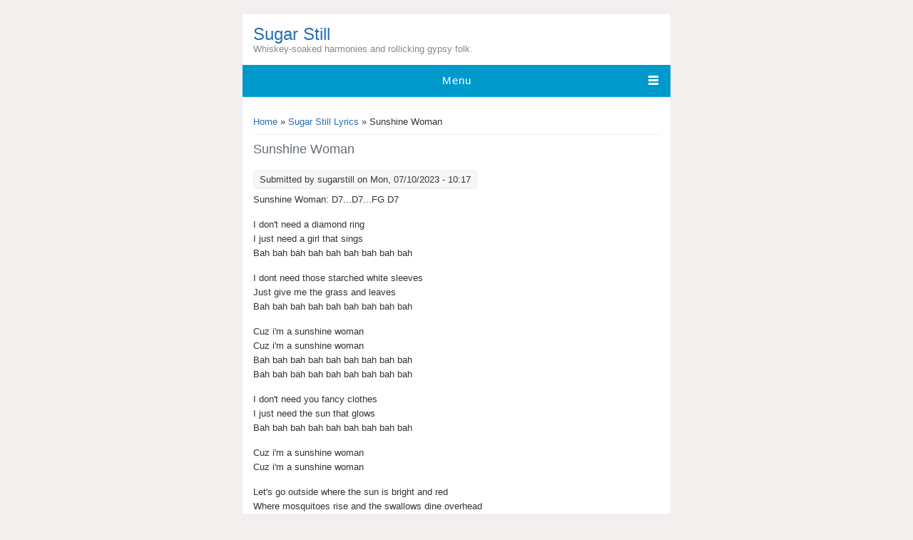

--- FILE ---
content_type: text/html; charset=utf-8
request_url: https://sugarstill.com/node/77
body_size: 10067
content:
<!DOCTYPE html>
<html>
<head>
<meta charset="utf-8" />
<meta name="Generator" content="Drupal 7 (http://drupal.org)" />
<link rel="canonical" href="/node/77" />
<link rel="shortlink" href="/node/77" />
<link rel="prev" href="/node/94" />
<link rel="up" href="/lyrics" />
<link rel="next" href="/node/55" />
<meta name="viewport" content="width=device-width" />
<link rel="shortcut icon" href="https://sugarstill.com/images/sugarstilljug.png" type="image/png" />
<title>Sunshine Woman | Sugar Still</title>
<style type="text/css" media="all">
@import url("https://sugarstill.com/modules/system/system.base.css?shk5jx");
@import url("https://sugarstill.com/modules/system/system.menus.css?shk5jx");
@import url("https://sugarstill.com/modules/system/system.messages.css?shk5jx");
@import url("https://sugarstill.com/modules/system/system.theme.css?shk5jx");
</style>
<style type="text/css" media="all">
@import url("https://sugarstill.com/modules/book/book.css?shk5jx");
@import url("https://sugarstill.com/modules/comment/comment.css?shk5jx");
@import url("https://sugarstill.com/modules/field/theme/field.css?shk5jx");
@import url("https://sugarstill.com/modules/node/node.css?shk5jx");
@import url("https://sugarstill.com/modules/search/search.css?shk5jx");
@import url("https://sugarstill.com/modules/user/user.css?shk5jx");
@import url("https://sugarstill.com/sites/all/modules/views/css/views.css?shk5jx");
</style>
<style type="text/css" media="all">
@import url("https://sugarstill.com/sites/all/modules/ctools/css/ctools.css?shk5jx");
</style>
<style type="text/css" media="all">
@import url("https://sugarstill.com/sites/all/themes/mini_zymphonies_theme/css/font-awesome.css?shk5jx");
@import url("https://sugarstill.com/sites/all/themes/mini_zymphonies_theme/css/style.css?shk5jx");
@import url("https://sugarstill.com/sites/all/themes/mini_zymphonies_theme/css/media.css?shk5jx");
</style>
<script type="text/javascript" src="https://sugarstill.com/misc/jquery.js?v=1.4.4"></script>
<script type="text/javascript" src="https://sugarstill.com/misc/jquery-extend-3.4.0.js?v=1.4.4"></script>
<script type="text/javascript" src="https://sugarstill.com/misc/jquery-html-prefilter-3.5.0-backport.js?v=1.4.4"></script>
<script type="text/javascript" src="https://sugarstill.com/misc/jquery.once.js?v=1.2"></script>
<script type="text/javascript" src="https://sugarstill.com/misc/drupal.js?shk5jx"></script>
<script type="text/javascript" src="https://sugarstill.com/sites/all/themes/mini_zymphonies_theme/js/custom.js?shk5jx"></script>
<script type="text/javascript">
<!--//--><![CDATA[//><!--
jQuery.extend(Drupal.settings, {"basePath":"\/","pathPrefix":"","setHasJsCookie":0,"ajaxPageState":{"theme":"mini_zymphonies_theme","theme_token":"Pyl90fFOOSzcoFQtYy7R4zRRi4IuT5vz5L2xTz7m0IY","js":{"misc\/jquery.js":1,"misc\/jquery-extend-3.4.0.js":1,"misc\/jquery-html-prefilter-3.5.0-backport.js":1,"misc\/jquery.once.js":1,"misc\/drupal.js":1,"sites\/all\/themes\/mini_zymphonies_theme\/js\/custom.js":1},"css":{"modules\/system\/system.base.css":1,"modules\/system\/system.menus.css":1,"modules\/system\/system.messages.css":1,"modules\/system\/system.theme.css":1,"modules\/book\/book.css":1,"modules\/comment\/comment.css":1,"modules\/field\/theme\/field.css":1,"modules\/node\/node.css":1,"modules\/search\/search.css":1,"modules\/user\/user.css":1,"sites\/all\/modules\/views\/css\/views.css":1,"sites\/all\/modules\/ctools\/css\/ctools.css":1,"sites\/all\/themes\/mini_zymphonies_theme\/css\/font-awesome.css":1,"sites\/all\/themes\/mini_zymphonies_theme\/css\/style.css":1,"sites\/all\/themes\/mini_zymphonies_theme\/css\/media.css":1}}});
//--><!]]>
</script>
<!--[if IE 8 ]>    <html class="ie8 ielt9"> <![endif]-->
<!--[if lt IE 9]><script src="http://html5shiv.googlecode.com/svn/trunk/html5.js"></script><![endif]-->
</head>
<body class="html not-front not-logged-in no-sidebars page-node page-node- page-node-77 node-type-book">
	<div id="skip-link">
		<a href="#main-content" class="element-invisible element-focusable">Skip to main content</a>
	</div>
  	 <!-- /.region -->
	
<!-- header -->

<div id="page-wrap">
  
<div id="header_wrapper">

  <header id="header" class="wrap clearfix">
    <div class="top_left">
      
      <h1 id="site-title">
        <a href="/" title="Home">Sugar Still</a>
        <div id="site-description">Whiskey-soaked harmonies and rollicking gypsy folk.</div>
      </h1>
    </div>

    <div class="top_right">
          </div>

  </header>

      <nav id="main-menu"  role="navigation">
      <a class="nav-toggle" href="#">Menu</a>
      <div class="menu-navigation-container">
        <ul class="menu"><li class="first leaf"><a href="/">Home</a></li>
<li class="leaf"><a href="/shows">Shows</a></li>
<li class="leaf"><a href="/music" title="Our new album &quot;Balance&quot;">Music</a></li>
<li class="leaf"><a href="/videos">Videos</a></li>
<li class="leaf"><a href="http://eepurl.com/bw7wg5" title="">Email List</a></li>
<li class="leaf"><a href="/contact">Contact</a></li>
<li class="leaf"><a href="https://squareup.com/store/sugarstill" title="">Store</a></li>
<li class="leaf"><a href="/posters" title="Promotion Materials">Posters &amp; Promo</a></li>
<li class="leaf"><a href="/blog" title="">Blog</a></li>
<li class="leaf"><a href="/donate">Donate</a></li>
<li class="leaf"><a href="/epk">EPK</a></li>
<li class="last leaf"><a href="/lyrics" title="A place for all the lyrics, chords, and other song info.">Sugar Still Lyrics</a></li>
</ul>      </div>
      <div class="clear"></div>
    </nav>
  
</div>

<!-- End Header -->


  
  <div id="container">
    <div class="wrap">
      <div class="content-sidebar-wrap">
        <div id="content">
                      <div id="breadcrumbs">
              <h2 class="element-invisible">You are here</h2><nav class="breadcrumb"><a href="/">Home</a> » <a href="/lyrics">Sugar Still Lyrics</a> » Sunshine Woman</nav>            </div>
          
          <section id="post-content" role="main">
                                                  <h1 class="page-title">Sunshine Woman</h1>
                                                                        <div class="region region-content">
  <div id="block-system-main" class="block block-system">

      
  <div class="content">
                          <span property="dc:title" content="Sunshine Woman" class="rdf-meta element-hidden"></span><span property="sioc:num_replies" content="0" datatype="xsd:integer" class="rdf-meta element-hidden"></span>  
              <span class="submitted"><span property="dc:date dc:created" content="2023-07-10T10:17:36-06:00" datatype="xsd:dateTime" rel="sioc:has_creator">Submitted by <span class="username" xml:lang="" about="/user/1" typeof="sioc:UserAccount" property="foaf:name" datatype="">sugarstill</span> on Mon, 07/10/2023 - 10:17</span></span>
      
    
  <div class="content node-book">
    <div class="field field-name-body field-type-text-with-summary field-label-hidden"><div class="field-items"><div class="field-item even" property="content:encoded"><p>Sunshine Woman: D7...D7...FG D7</p>
<p>I don't need a diamond ring<br />
I just need a girl that sings<br />
Bah bah bah bah bah bah bah bah bah</p>
<p>I dont need those starched white sleeves<br />
Just give me the grass and leaves<br />
Bah bah bah bah bah bah bah bah bah</p>
<p>Cuz i'm a sunshine woman<br />
Cuz i'm a sunshine woman<br />
Bah bah bah bah bah bah bah bah bah<br />
Bah bah bah bah bah bah bah bah bah</p>
<p>I don't need you fancy clothes<br />
I just need the sun that glows<br />
Bah bah bah bah bah bah bah bah bah</p>
<p>Cuz i'm a sunshine woman<br />
Cuz i'm a sunshine woman</p>
<p>Let's go outside where the sun is bright and red<br />
Where mosquitoes rise and the swallows dine overhead</p>
<p>I dont need to hit that big payday<br />
I just need to feel that ocean spray<br />
Bah bah bah bah bah bah bah bah bah</p>
<p>Cuz i'm a sunshine woman<br />
Cuz i'm a sunshine woman<br />
Bah bah bah bah bah bah bah bah bah<br />
Bah bah bah bah bah bah bah bah bah</p>
<p>Recording:<br />
<a href="https://sugarstill.bandcamp.com/track/sunshine-woman">https://sugarstill.bandcamp.com/track/sunshine-woman</a></p>
</div></div></div>  <div id="book-navigation-50" class="book-navigation">
    
        <div class="page-links clearfix">
              <a href="/node/94" class="page-previous" title="Go to previous page">‹ Smart Wool Nipple Pasties</a>
                    <a href="/lyrics" class="page-up" title="Go to parent page">up</a>
                    <a href="/node/55" class="page-next" title="Go to next page">The Struggle ›</a>
          </div>
    
  </div>
  </div>

      <footer>
          </footer>
  
    </div>
  
</div> <!-- /.block -->
</div>
 <!-- /.region -->
          </section>
        </div>

    </div>
  </div>



  <div id="footer_wrapper" class="footer_block bottom_widget">
      </div>

  


<!-- Footer -->

<div id="footer">

  
  
    <!-- Social Links -->

      <span class="social-icons">
     <ul>
      <li><a class="fb" href="http://facebook.com/sugarstillmusic" target="_blank" rel="me"><i class="fa fa-facebook"></i></a></li>
      <li><a class="twitter" href="http://twitter.com/sugarstill" target="_blank" rel="me"><i class="fa fa-twitter"></i></a></li>
      <li><a class="gplus" href="" target="_blank" rel="me"><i class="fa fa-google-plus"></i></a></li>
      <li><a class="linkedin" href="" target="_blank" rel="me"><i class="fa fa-linkedin"></i></a></li>
      <li><a class="pinterest" href="" target="_blank" rel="me"><i class="fa fa-pinterest"></i></a></li>
      <li><a class="youtube" href="https://www.youtube.com/sugarstillmusic" target="_blank" rel="me"><i class="fa fa-youtube"></i></a></li>
      <li><a class="rss" href="/rss.xml"><i class="fa fa-rss"></i></a></li>
     </ul>
    </span>
  
  <!-- End Social Links -->

  <div class="footer_credit">
      
    <div id="copyright" class="wrap clearfix">
      <p class="copyright">Copyright &copy; 2026, Sugar Still</p> 
      <p class="credits"> Designed by <a href="http://www.zymphonies.com">Zymphonies</a></p>
    </div>
  </div>

</div>


</div>


<!-- End Footer -->
	</body>
</html>

--- FILE ---
content_type: text/css
request_url: https://sugarstill.com/sites/all/themes/mini_zymphonies_theme/css/media.css?shk5jx
body_size: 631
content:
@media only screen and (max-width:480px){
  
  body{
    margin: 0;
  }

  #top-area .column,
  #footer-area .column{
    float: none;
    width: 100%;
    padding: 0;
    margin: 0;
    clear: both;
  }

  .top_left, 
  .top_right,
  .two-col-img .region{
    float: none;
    width: 100%;
    overflow: hidden;
    text-align: center;
  }

  .top_right{
    padding: 15px 0 0 0;
  }

  #logo,
  #site-title{
    display: inline-block;
    text-align: center;
    float: none;
    vertical-align: top;
  }

  .field-name-field-images .field-item{
    width: 50%;
  }

  .theme-default .nivo-caption{
    display: none !important;
  }

  .wrap, #footer-area{ padding: 15px; }

  .two-col-img .region{ padding: 10px 0; }

  #copyright p{ padding: 5px 0; width: 100%; text-align: center;}

}

@media screen and (min-width: 641px) {
  #main-menu > ul.menu { 
    display: inline-block !important;
  }
}